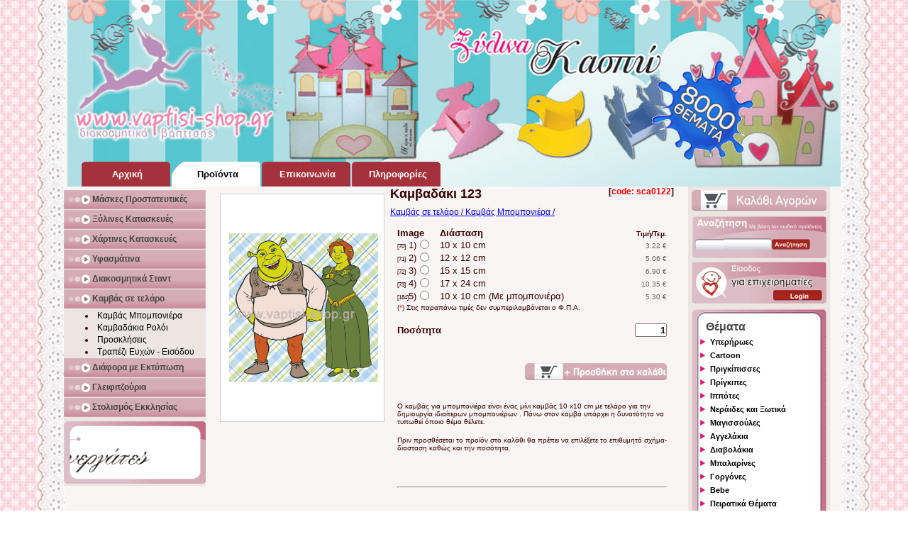

--- FILE ---
content_type: text/html; charset=utf-8
request_url: https://www.vaptisi-shop.gr/gr/products/canvas/canvas-favors/show/?tcat=null&tsub=null&id=493&type=products
body_size: 12068
content:
<!DOCTYPE html>
<html lang="el"><head><base href="https://www.vaptisi-shop.gr/gr/" target="_top"/><meta charset="utf-8"><title>Καμβαδάκι 123 (sca0122) - Καμβάς Μπομπονιέρα - Καμβάς σε τελάρο - Προϊόντα για Βάπτιση - Vaptisi - Shop  Τα πάντα για την διακόσμηση βάπτισης</title><meta name="description" content="Καμβαδάκι 123 (sca0122) - Καμβάς Μπομπονιέρα - Καμβάς σε τελάρο - Προϊόντα για Βάπτιση - Vaptisi - Shop  Τα πάντα για την διακόσμηση βάπτισης Το μοναδικό ηλεκτρονικό κατάστημα που προσφέρει ποικιλία, ποιότητα και εξυπηρέτηση για ονειρεμένες Βαπτίσεις." /><meta  name="keywords" content="Καμβαδάκι,123,sca0122,Καμβάς,Μπομπονιέρα,Καμβάς,σε,τελάρο,Προϊόντα,για,Βάπτιση,Vaptisi,Shop,Τα,πάντα,για,την,διακόσμηση,βάπτισηςVaptisi Shop,πάντα,βάπτισης,βάπτιση, βαπτιστικά, διακόσμηση βάπτισης, μπομπονιέρες , νονός, νονά, γονής, μωρό, μαιευτήριο, προσκλήσεις βάπτισης, κουτιά βάπτισης, ξύλινα διακοσμητικά, sticks, κονκάρδες, κασπώ, σουπλά, stand, ετικέτα κρασιού, βιβλία ευχών, καμβάς, τραπέζι ευχών, μολύβια, μολυβοθήκες, ξυλομπογιές, ποδιά νονάς, plexiglass, ηλεκτρονικό κατάστημα, Ελλάδα, Κύπρος, θέματα, ήρωες, Στρουμφάκια, μικρός πρίγκιπας, θεματικό stand, θεματολόγιο, συνθέσεις, επιχειρηματίες, χοντρικής, προϊόντα,θεματική βάπτιση,ποικιλία,ποιότητα,εξυπηρέτηση,κουκλόσπιτα,κοριτσάκια,αγοράκια ,λαμπάδες,κεράκια,κολυμπήθρα,σαπουνάκια,μπουκαλάκια για λάδι,λαδόπανα,αρωματικά μαντιλάκια" /><meta name="rating" content="general" /><meta name="robots" content="index, follow"/><meta name="revisit-after" content="1 days"/><meta name="author" content="Μυλωνάκης Ιωάννης"/><meta name="generator" content="Vision Group"/><meta property="og:title" content="vaptisi-shop.gr" /><meta property="og:image:type" content="image/png"/><meta property="og:image:width" content="400"/><meta property="og:image:height" content="400"/><meta property="og:image" content="https://www.vaptisi-shop.gr/gr/images/fb.png" /><meta property="og:description" content="Καμβαδάκι 123 (sca0122) - Καμβάς Μπομπονιέρα - Καμβάς σε τελάρο - Προϊόντα για Βάπτιση - Vaptisi - Shop  Τα πάντα για την διακόσμηση βάπτισης Το μοναδικό ηλεκτρονικό κατάστημα που προσφέρει ποικιλία, ποιότητα και εξυπηρέτηση για ονειρεμένες Βαπτίσεις." /><meta property="og:url" content="https://www.vaptisi-shop.gr/gr/products/canvas/canvas-favors/show/?tcat=null&tsub=null&id=493&type=products"/><meta property="og:site_name" content="www.vaptisi-shop.gr"/><meta property="og:locale" content="el"/><meta name="dc.language" content="el"/><meta name="dc.title" content="Vaptisi - Shop  Τα πάντα για την διακόσμηση βάπτισης"/><meta name="dc.description" content="Καμβαδάκι 123 (sca0122) - Καμβάς Μπομπονιέρα - Καμβάς σε τελάρο - Προϊόντα για Βάπτιση - Vaptisi - Shop  Τα πάντα για την διακόσμηση βάπτισης Το μοναδικό ηλεκτρονικό κατάστημα που προσφέρει ποικιλία, ποιότητα και εξυπηρέτηση για ονειρεμένες Βαπτίσεις."/><link rel="shortcut icon" type="image/ico" href="favicon.ico"/><link rel="image_src" href="https://www.vaptisi-shop.gr/gr/images/fb.png"/><meta name="norton-safeweb-site-verification" content="-koj5filxkamlavkg93uju-qsw93pvy7zgpigw9q3lx7rb7w859aqva48si1cuke2leh6vdyilczqeoautcuog84axpl5fo5ju-nm4ho88hxs7yd0lahveu81g61ccer" /><meta name="avgthreatlabs-verification" content="2d3baddee34dfa18f2b4f2a94cd73a23b7a88aa2" /><meta name="y_key" content="96725f74a95e2901" /><meta name="msvalidate.01" content="382F93F0C45C9D9D3ABF75D3210230BA" /><meta name="alexaVerifyID" content="ziu8sKryXeSVxMRSQGA8yJ42UpE" /><meta name="wot-verification" content="de3f44bade2300722045"/><link rel="canonical" href="https://www.vaptisi-shop.gr/gr/products/canvas/canvas-favors/show/?tcat=null&tsub=null&id=493&type=products"/><link rel="icon"  href="images/logo.ico" /><link rel="stylesheet" type="text/css" href="css/main.css" /><link rel="alternate" type="application/rss+xml" href="common/rss.xml"/><script async type="text/javascript" src="js/show.js"></script><script async type="text/javascript" src="js/leftcatmenu.js"></script><script type="text/javascript">var _gaq = _gaq || [];_gaq.push(['_setAccount', 'UA-19260952-13']);_gaq.push(['_trackPageview']);(function() {var ga = document.createElement('script'); ga.type = 'text/javascript'; ga.async = true;ga.src = ('https:' == document.location.protocol ? 'https://ssl' : 'https://www') + '.google-analytics.com/ga.js';var s = document.getElementsByTagName('script')[0]; s.parentNode.insertBefore(ga, s);})();</script><meta name="majestic-site-verification" content="MJ12_6a52bc44-9550-41d4-a6b7-800d8c1ea051"/><meta name="viewport" content="width=device-width, initial-scale=1.0">	<!-- Facebook Pixel Code -->
<script>
	if((window.location+'').indexOf("vaptisi-shop")>0){}
	else
		window.location="https://www."+"v"+"a"+"ptisi-shop.gr";

!function(f,b,e,v,n,t,s){if(f.fbq)return;n=f.fbq=function(){n.callMethod?
n.callMethod.apply(n,arguments):n.queue.push(arguments)};if(!f._fbq)f._fbq=n;
n.push=n;n.loaded=!0;n.version='2.0';n.queue=[];t=b.createElement(e);t.async=!0;
t.src=v;s=b.getElementsByTagName(e)[0];s.parentNode.insertBefore(t,s)}(window,
document,'script','https://connect.facebook.net/en_US/fbevents.js');
fbq('init', '889161454556331'); // Insert your pixel ID here.
fbq('track', 'PageView');
</script>
<noscript><img height="1" width="1" style="display:none"
src="https://www.facebook.com/tr?id=889161454556331&ev=PageView&noscript=1"
/></noscript>
<!-- DO NOT MODIFY -->
<!-- End Facebook Pixel Code -->
</head><body itemscope itemtype="http://schema.org/WebPage" lang="el"><script type="text/javascript">/*Δεν επιθυμούμε καμία προβολή μέσο iframe  σε κανένα άλλο δικτυακό χώρο.*/if(parent.location!=location){parent.location = location;}</script><noscript>Vaptisi - Shop  Τα πάντα για την διακόσμηση βάπτισης</noscript><meta itemprop="inLanguage" content="el"/><meta itemprop="isFamilyFriendly" content="true"/><meta itemprop="name" content="Vaptisi - Shop  Τα πάντα για την διακόσμηση βάπτισης"/><meta itemprop="keywords" content="Καμβαδάκι,123,sca0122,Καμβάς,Μπομπονιέρα,Καμβάς,σε,τελάρο,Προϊόντα,για,Βάπτιση,Vaptisi,Shop,Τα,πάντα,για,την,διακόσμηση,βάπτισηςVaptisi Shop,πάντα,βάπτισης,βάπτιση, βαπτιστικά, διακόσμηση βάπτισης, μπομπονιέρες , νονός, νονά, γονής, μωρό, μαιευτήριο, προσκλήσεις βάπτισης, κουτιά βάπτισης, ξύλινα διακοσμητικά, sticks, κονκάρδες, κασπώ, σουπλά, stand, ετικέτα κρασιού, βιβλία ευχών, καμβάς, τραπέζι ευχών, μολύβια, μολυβοθήκες, ξυλομπογιές, ποδιά νονάς, plexiglass, ηλεκτρονικό κατάστημα, Ελλάδα, Κύπρος, θέματα, ήρωες, Στρουμφάκια, μικρός πρίγκιπας, θεματικό stand, θεματολόγιο, συνθέσεις, επιχειρηματίες, χοντρικής, προϊόντα,θεματική βάπτιση,ποικιλία,ποιότητα,εξυπηρέτηση,κουκλόσπιτα,κοριτσάκια,αγοράκια ,λαμπάδες,κεράκια,κολυμπήθρα,σαπουνάκια,μπουκαλάκια για λάδι,λαδόπανα,αρωματικά μαντιλάκια"/><meta itemprop="description" content="Καμβαδάκι 123 (sca0122) - Καμβάς Μπομπονιέρα - Καμβάς σε τελάρο - Προϊόντα για Βάπτιση - Vaptisi - Shop  Τα πάντα για την διακόσμηση βάπτισης Το μοναδικό ηλεκτρονικό κατάστημα που προσφέρει ποικιλία, ποιότητα και εξυπηρέτηση για ονειρεμένες Βαπτίσεις."/><meta itemprop="image" content="images/logo.png"/><meta itemprop="headline" content="Vaptisi - Shop  Τα πάντα για την διακόσμηση βάπτισης"/><div id="main" align="center"><div id="borders" align="center"><div id="top" align="center"><div id="banner" align="center"><a href="themes/"><img src="images/themes.gif" style="height:140px;position:relative;top:85px;left:350px;" alt="Θέματα Βάπτισης" border="0"/></a></div><div id="menu" align="center" itemscope itemtype="http://schema.org/SiteNavigationElement"><ul><li class="menubuttonnor"><a itemprop="url" href="https://www.vaptisi-shop.gr/gr/" ><span itemprop="name">Αρχική Σελίδα&nbsp;&nbsp;Home Page</span></a></li><li class="menubuttonactive"><a itemprop="url" href="https://www.vaptisi-shop.gr/gr/products/" ><span itemprop="name">Προϊόντα για&nbsp;Βάπτιση</span></a></li><li class="menubuttonnor"><a itemprop="url" href="https://www.vaptisi-shop.gr/gr/contact/" ><span itemprop="name">Επικοινωνία</span></a></li><li class="menubuttonnor"><a itemprop="url" href="https://www.vaptisi-shop.gr/gr/informations/" ><span itemprop="name">Πληροφορίες</span></a></li></ul></div></div><script src="js/jquery.min.js"></script> <div id="middle" align="center"><div id="left" align="center" style="margin-top:5px"><div id="catmenu" itemscope itemtype="http://schema.org/SiteNavigationElement"><ul><li onclick="showsubmenu(this)"><p>Μάσκες Προστατευτικές</p><ul class="noactive"><li><a itemprop="url" href="products/protective-masks/fabric-masks-with-print/#">Μάσκες Υφασμάτινες<span>(Μάσκες Προστατευτικές)</span></a></li></ul></li><li onclick="showsubmenu(this)"><p>Ξύλινες Κατασκευές</p><ul class="noactive"><li><a itemprop="url" href="products/woodworking/wooden-decorative/#">Ξύλινα Διακοσμητικά<span>(Ξύλινες Κατασκευές)</span></a></li><li><a itemprop="url" href="products/woodworking/dollhouses/#">Κουκλόσπιτα<span>(Ξύλινες Κατασκευές)</span></a></li><li><a itemprop="url" href="products/woodworking/baptism-boxes/#">Κουτιά Βάπτισης<span>(Ξύλινες Κατασκευές)</span></a></li><li><a itemprop="url" href="products/woodworking/small-baptism-boxes/#">Κουτιά Καλλυντικών<span>(Ξύλινες Κατασκευές)</span></a></li><li><a itemprop="url" href="products/woodworking/box-dressed-by-leather/#">Κουτί βάπτισης Ντυμένο με Δερματίνη<span>(Ξύλινες Κατασκευές)</span></a></li><li><a itemprop="url" href="products/woodworking/cosmetics-box-covered-by-leather/#">Κουτί καλλυντικών Ντυμένο με Δερματίνη<span>(Ξύλινες Κατασκευές)</span></a></li><li><a itemprop="url" href="products/woodworking/sticks/#">Ξύλινα Sticks<span>(Ξύλινες Κατασκευές)</span></a></li><li><a itemprop="url" href="products/woodworking/special-structures/#">Ειδικές Κατασκευές<span>(Ξύλινες Κατασκευές)</span></a></li><li><a itemprop="url" href="products/woodworking/pencil-holders/#">Μολυβοθήκες<span>(Ξύλινες Κατασκευές)</span></a></li><li><a itemprop="url" href="products/woodworking/cache-pots/#">Κασπώ<span>(Ξύλινες Κατασκευές)</span></a></li><li><a itemprop="url" href="products/woodworking/area-tags/#">Ταμπελάκια Χώρων<span>(Ξύλινες Κατασκευές)</span></a></li><li><a itemprop="url" href="products/woodworking/hangers/#">Καλόγερος για λαμπάδες<span>(Ξύλινες Κατασκευές)</span></a></li><li><a itemprop="url" href="products/woodworking/wooden-crate-white/#">Ξύλινο Καφάσι Λευκό<span>(Ξύλινες Κατασκευές)</span></a></li><li><a itemprop="url" href="products/woodworking/wooden-crate-with-handles-white/#">Ξύλινο Καφάσι Λευκό με Χερούλια<span>(Ξύλινες Κατασκευές)</span></a></li><li><a itemprop="url" href="products/woodworking/wooden-crate-with-handles-brown/#">Ξύλινο Καφάσι Καφέ με Χερούλια<span>(Ξύλινες Κατασκευές)</span></a></li></ul></li><li onclick="showsubmenu(this)"><p>Χάρτινες Κατασκευές</p><ul class="noactive"><li><a itemprop="url" href="products/paper-constructions/towel-ring/#">Δακτυλίδι Πετσέτας<span>(Χάρτινες Κατασκευές)</span></a></li><li><a itemprop="url" href="products/paper-constructions/invitations/#">Προσκλήσεις<span>(Χάρτινες Κατασκευές)</span></a></li><li><a itemprop="url" href="products/paper-constructions/invitation-on-puzzle/#">Πρόσκληση σε πάζλ<span>(Χάρτινες Κατασκευές)</span></a></li><li><a itemprop="url" href="products/paper-constructions/notebooks/#">Τετράδια<span>(Χάρτινες Κατασκευές)</span></a></li><li><a itemprop="url" href="products/paper-constructions/colored-pages/#">Τετράδια με ζωγραφιές<span>(Χάρτινες Κατασκευές)</span></a></li><li><a itemprop="url" href="products/paper-constructions/boxes-for-pastry/#">Κουτάκια για Παστάκι<span>(Χάρτινες Κατασκευές)</span></a></li><li><a itemprop="url" href="products/paper-constructions/favors-box/#">Κουτάκια Μπομπονιέρας<span>(Χάρτινες Κατασκευές)</span></a></li><li><a itemprop="url" href="products/paper-constructions/paper-boxes-with-printing/#">Χάρτινα Κουτάκια με Εκτύπωση <span>(Χάρτινες Κατασκευές)</span></a></li><li><a itemprop="url" href="products/paper-constructions/placemats/#">Σουπλά<span>(Χάρτινες Κατασκευές)</span></a></li><li><a itemprop="url" href="products/paper-constructions/paper-cornets/#">Χάρτινα Χωνάκια<span>(Χάρτινες Κατασκευές)</span></a></li><li><a itemprop="url" href="products/paper-constructions/hats-for-party/#">Καπελάκια για Πάρτυ<span>(Χάρτινες Κατασκευές)</span></a></li><li><a itemprop="url" href="products/paper-constructions/guest-book/#">Βιβλίο ευχών<span>(Χάρτινες Κατασκευές)</span></a></li><li><a itemprop="url" href="products/paper-constructions/wine-honey-labels/#">Ετικέτες Κρασιού<span>(Χάρτινες Κατασκευές)</span></a></li><li><a itemprop="url" href="products/paper-constructions/puzzle/#">Πάζλ<span>(Χάρτινες Κατασκευές)</span></a></li><li><a itemprop="url" href="products/paper-constructions/figures-carton/#">Φιγούρες από Χαρτόνι<span>(Χάρτινες Κατασκευές)</span></a></li><li><a itemprop="url" href="products/paper-constructions/box-with-decorative/#">Κουτάκι με διακοσμητικό<span>(Χάρτινες Κατασκευές)</span></a></li></ul></li><li onclick="showsubmenu(this)"><p>Υφασμάτινα</p><ul class="noactive"><li><a itemprop="url" href="products/fabric-structures/cloths/#">Λαδόπανα με Στάμπα<span>(Υφασμάτινα)</span></a></li><li><a itemprop="url" href="products/fabric-structures/bag-pouch/#">Τσάντα Πουγκί<span>(Υφασμάτινα)</span></a></li><li><a itemprop="url" href="products/fabric-structures/bag-pouch-2/#">Τσάντα Πουγκί 2<span>(Υφασμάτινα)</span></a></li><li><a itemprop="url" href="products/fabric-structures/small-doily-with-embroidery/#">Μικρό Πετσετάκι<span>(Υφασμάτινα)</span></a></li><li><a itemprop="url" href="products/fabric-structures/pad-for-martyrika/#">Μαξιλαράκι για Μαρτυρικά<span>(Υφασμάτινα)</span></a></li><li><a itemprop="url" href="products/fabric-structures/spencer-with-stamp/#">Ζιπουνάκια με Στάμπα<span>(Υφασμάτινα)</span></a></li><li><a itemprop="url" href="products/fabric-structures/decorative-fabric/#">Υφασμάτινα Διακοσμητικά<span>(Υφασμάτινα)</span></a></li><li><a itemprop="url" href="products/fabric-structures/Towel-30x30-with-embroidery/#">Πετσετάκι 30x30cm με κέντημα<span>(Υφασμάτινα)</span></a></li><li><a itemprop="url" href="products/fabric-structures/towel-30x30-with-print/#">Πετσετάκι 30x30cm με στάμπα<span>(Υφασμάτινα)</span></a></li><li><a itemprop="url" href="products/fabric-structures/tshirts/#">Μπλουζάκια<span>(Υφασμάτινα)</span></a></li><li><a itemprop="url" href="products/fabric-structures/apron-godmother/#">Ποδιά Νονάς - Νονού<span>(Υφασμάτινα)</span></a></li><li><a itemprop="url" href="products/fabric-structures/ribbon/#">Κορδέλα Νονού - Νονάς<span>(Υφασμάτινα)</span></a></li></ul></li><li onclick="showsubmenu(this)"><p>Διακοσμητικά Σταντ</p><ul class="noactive"><li><a itemprop="url" href="products/Stands/wooden-stand/#">Σταντ από Ξύλο<span>(Διακοσμητικά Σταντ)</span></a></li><li><a itemprop="url" href="products/Stands/stand-from-kappa-Line/#">Σταντ από Kappa Line<span>(Διακοσμητικά Σταντ)</span></a></li><li><a itemprop="url" href="products/Stands/stand-for-cloths/#">Stand για Λαδόπανα<span>(Διακοσμητικά Σταντ)</span></a></li></ul></li><li onclick="showsubmenu(this)"><p>Καμβάς σε τελάρο</p><ul class="active"><li><a itemprop="url" href="products/canvas/canvas-favors/#">Καμβάς Μπομπονιέρα<span>(Καμβάς σε τελάρο)</span></a></li><li><a itemprop="url" href="products/canvas/canvas-clock/#">Καμβαδάκια Ρολόι<span>(Καμβάς σε τελάρο)</span></a></li><li><a itemprop="url" href="products/canvas/invitations/#">Προσκλήσεις<span>(Καμβάς σε τελάρο)</span></a></li><li><a itemprop="url" href="products/canvas/wish-table/#">Τραπέζι Ευχών - Εισόδου<span>(Καμβάς σε τελάρο)</span></a></li></ul></li><li onclick="showsubmenu(this)"><p>Διάφορα με Εκτύπωση</p><ul class="noactive"><li><a itemprop="url" href="products/various-types-of-printing/badges/#">Κονκάρδες<span>(Διάφορα με Εκτύπωση)</span></a></li><li><a itemprop="url" href="products/various-types-of-printing/bubble-bottle/#">Μπουκαλάκι για Σαπουνόφουσκες<span>(Διάφορα με Εκτύπωση)</span></a></li><li><a itemprop="url" href="products/various-types-of-printing/fans-with-print/#">Βεντάλιες με εκτύπωση<span>(Διάφορα με Εκτύπωση)</span></a></li><li><a itemprop="url" href="products/various-types-of-printing/color-pencils/#">Ξυλομπογιές<span>(Διάφορα με Εκτύπωση)</span></a></li><li><a itemprop="url" href="products/various-types-of-printing/pencils/#">Μολύβια<span>(Διάφορα με Εκτύπωση)</span></a></li><li><a itemprop="url" href="products/various-types-of-printing/chocolates/#">Σοκολάτες<span>(Διάφορα με Εκτύπωση)</span></a></li><li><a itemprop="url" href="products/various-types-of-printing/wipes/#">Αρωματικά Μαντηλάκια<span>(Διάφορα με Εκτύπωση)</span></a></li><li><a itemprop="url" href="products/various-types-of-printing/cups-with-print/#">Κούπες με εκτύπωση<span>(Διάφορα με Εκτύπωση)</span></a></li><li><a itemprop="url" href="products/various-types-of-printing/mugs-with-color-inside-and-print/#">Κούπες με χρώμα στο εσωτερικό τους και Εκτύπωση<span>(Διάφορα με Εκτύπωση)</span></a></li></ul></li><li onclick="showsubmenu(this)"><p>Γλειφιτζούρια</p><ul class="noactive"><li><a itemprop="url" href="products/lollipops/lollipop-stick/#">Γλειφιτζούρια Μπαστουνάκι με Εκτύπωση<span>(Γλειφιτζούρια)</span></a></li><li><a itemprop="url" href="products/lollipops/lollipops-round-with-printing/#">Γλειφιτζούρια στρογγυλά με εκτύπωση<span>(Γλειφιτζούρια)</span></a></li></ul></li><li onclick="showsubmenu(this)"><p>Στολισμός Εκκλησίας</p><ul class="noactive"><li><a itemprop="url" href="products/decoration/candle/#">Λαμπάδα<span>(Στολισμός Εκκλησίας)</span></a></li><li><a itemprop="url" href="products/decoration/candles/#">Κεράκια κολυμπήθρας<span>(Στολισμός Εκκλησίας)</span></a></li><li><a itemprop="url" href="products/decoration/oil-bottle/#">Μπουκαλάκι Λαδιού<span>(Στολισμός Εκκλησίας)</span></a></li><li><a itemprop="url" href="products/decoration/soaps/#">Σαπουνάκια<span>(Στολισμός Εκκλησίας)</span></a></li><li><a itemprop="url" href="products/decoration/kolympithra/#">Στολισμός Κολυμπήθρας<span>(Στολισμός Εκκλησίας)</span></a></li></ul></li></ul></div><a href="partners/" rel="nofollow" target="_blank"><img src="images/banners/partners.gif" width="200" style="margin-top:5px;" border="0" alt="Partners"/></a></div><div id="post" align="center"><div id="showpage" align="center" itemscope itemtype="http://schema.org/Product"><form action="" method="post" onsubmit="return checkprice();"><h3>[<span style="color:#F00">code: sca0122</span>]</h3><!--[if ie]><style type="text/css">#showpageimgin{width:230px;height:300px;margin:0;padding:0;overflow:hidden;}#showpageimgin table{width:220px;}#showpageimgin table tr td{width:220px;overflow:hidden;}#showpageimgin table tr td img{width:220px;}</style><![endif]--><div id="showpageimg" style="text-align:center"><div id="showpageimgin" style="text-align:center"><table style="border:none"><tr><td style="vertical-align:middle;text-align:center;"><img itemprop="image" src="https://www.vaptisi-shop.gr/gr/img/image.jpg?id=3308" alt="Καμβαδάκι 123" border="0" onclick="maximageshow(this)"/></td></tr></table></div><div style="padding-top:10px;" align="left"></div></div><div id="maximageframe"><table><tr><td style="text-align:center;vertical-align:middle"><img src="" id="maximage" alt="item" border="0" onclick="maximagehide()" title="Πατήστε εδώ για να μικρύνετε την εικόνα."/></td></tr></table></div><div id="maximageframebg"></div><h1 align="left" itemprop="name">Καμβαδάκι 123</h1>
<h2 align="left">
    <a href="https://www.vaptisi-shop.gr/gr/products/canvas/canvas-favors/" itemprop="url">
    	Καμβάς σε τελάρο / Καμβάς Μπομπονιέρα /
    </a>
</h2><div id="showprices" align="left"><input type="hidden" id="priseadd" value=""/><input type="hidden" name="additem" value="493"/><input type="hidden" name="addcat" value="3"/><input type="hidden" name="addsub" value="15"/><input type="hidden" name="addtype" value="products"/><table style="border:none;border-collapse:collapse"><tr><td colspan="3" width="1"><strong>Image</strong></td><td style="padding-left:15px;"><strong>Διάσταση</strong></td><td align="right"><strong style="font-size:10px;">Τιμή/Τεμ.</strong></td></tr><tr itemprop="offers" itemscope itemtype="http://schema.org/Offer"><td width="1" align="left"><small style="font-size:8px;">[70]</small></td><td width="1" align="left">1)</td><td style="width:1px;padding-left:5px;text-align:left;vertical-align:middle"><input name="addprice" value="70" type="radio" onclick="priseaddfun();"/></td><td style="padding-left:15px;text-align:left" itemprop="category">10 x 10 cm</td><td width="1" align="right" class="pricetag"><input class="theprice" type="hidden" value="3.22"/><span class="showprice" itemprop="price">3.22&nbsp;&euro;</span></td></tr><tr itemprop="offers" itemscope itemtype="http://schema.org/Offer"><td width="1" align="left"><small style="font-size:8px;">[71]</small></td><td width="1" align="left">2)</td><td style="width:1px;padding-left:5px;text-align:left;vertical-align:middle"><input name="addprice" value="71" type="radio" onclick="priseaddfun();"/></td><td style="padding-left:15px;text-align:left" itemprop="category">12 x 12 cm</td><td width="1" align="right" class="pricetag"><input class="theprice" type="hidden" value="5.06"/><span class="showprice" itemprop="price">5.06&nbsp;&euro;</span></td></tr><tr itemprop="offers" itemscope itemtype="http://schema.org/Offer"><td width="1" align="left"><small style="font-size:8px;">[72]</small></td><td width="1" align="left">3)</td><td style="width:1px;padding-left:5px;text-align:left;vertical-align:middle"><input name="addprice" value="72" type="radio" onclick="priseaddfun();"/></td><td style="padding-left:15px;text-align:left" itemprop="category">15 x 15 cm</td><td width="1" align="right" class="pricetag"><input class="theprice" type="hidden" value="6.9"/><span class="showprice" itemprop="price">6.90&nbsp;&euro;</span></td></tr><tr itemprop="offers" itemscope itemtype="http://schema.org/Offer"><td width="1" align="left"><small style="font-size:8px;">[73]</small></td><td width="1" align="left">4)</td><td style="width:1px;padding-left:5px;text-align:left;vertical-align:middle"><input name="addprice" value="73" type="radio" onclick="priseaddfun();"/></td><td style="padding-left:15px;text-align:left" itemprop="category">17 x 24 cm</td><td width="1" align="right" class="pricetag"><input class="theprice" type="hidden" value="10.35"/><span class="showprice" itemprop="price">10.35&nbsp;&euro;</span></td></tr><tr itemprop="offers" itemscope itemtype="http://schema.org/Offer"><td width="1" align="left"><small style="font-size:8px;">[184]</small></td><td width="1" align="left">5)</td><td style="width:1px;padding-left:5px;text-align:left;vertical-align:middle"><input name="addprice" value="184" type="radio" onclick="priseaddfun();"/></td><td style="padding-left:15px;text-align:left" itemprop="category">10 x 10 cm (Με μπομπονιέρα)</td><td width="1" align="right" class="pricetag"><input class="theprice" type="hidden" value="5.3"/><span class="showprice" itemprop="price">5.30&nbsp;&euro;</span></td></tr><tr><td colspan="5">            
            	<p>(<span style="color:red;">*</span>) Στις παραπάνω τιμές δεν συμπεριλαμβάνεται ο Φ.Π.Α.</p>
            <br /></td></tr>
            <tr>
                <td colspan="4" align="left"><strong>Ποσότητα</strong></td>
                <td colspan="1" align="right">
                    <input type="text" name="addquantity" value="1" size="4" style="text-align:right; font-weight:bold;" />
                </td>
            </tr>
                        <tr>
                <td colspan="5" align="right">
               		 <br />
                    <button type="submit" name="do" value="addtocart" title="Προσθήκη στο καλάθι αγορών."></button>
                    <br /><br />
                </td>
            </tr>
            <tr>
                <td colspan="5" align="left">
                    <p align="left">
                        <br />
                        Ο καμβάς για μπομπονιέρα είναι ένας μίνι καμβάς 10 x10 cm με τελάρο για την δημιουργία ιδιαίτερων μπομπονιέρων . Πάνω στον καμβά υπάρχει η δυνατότητα να τυπωθεί όποιο θέμα θέλετε.                    </p>
                    <br />
                    <p>
                        Πριν προσθέσεται το προϊόν στο καλάθι θα πρέπει να 
                        επιλέξετε το επιθυμητό σχήμα-διασταση καθώς και την ποσότητα.
                    </p>
                </td>
            </tr>
            <tr>
            	<td colspan="5" align="left">

                </td>
            </tr>
            <tr>
            	<td colspan="5">
					<br />
                    <br />
                    <br />
					<hr />
                </td>
            </tr>
           		</table>
</div></form><a style="display:none;" href="https://plus.google.com/115500185432847596201/posts?rel=author"></a><a style="display:none;" href="https://plus.google.com/115500185432847596201/posts?rel=publisher"></a></div><script language="javascript" type="text/javascript">
	$('head').append('<meta property="og:title" content="Καμβαδάκι 123" />');
	$('head').append('<meta property="og:image" content="https://www.vaptisi-shop.gr/gr/img/image.jpg?id=3308" />');
	$('head').append('<meta property="og:description" content="Καμβάς σε τελάρο - Καμβάς Μπομπονιέρα" />');
</script>
</div><div id="right" align="center"><div class="rightbox"><a href="cart/" rel="nofollow"><img src="images/cart-menu-nor.png" alt="Καλάθι Αγορών" border="0" /></a></div><div class="rightboxsearch" align="left"><div><form action="search/" method="get"><input type="text" name="code"/><button type="submit"><img src="images/searchbutton.png" alt="Αναζήτηση Κωδικού" /></button></form></div></div><script type="text/javascript">function showlogin(){if(document.getElementById('loginbox').style.display=='none')$('#loginbox').slideDown();else$('#loginbox').slideUp();}</script><div class="rightbox"><img src="images/login.png" alt="Είσοδος Πελάτη Χοντρικής" onclick="showlogin();" style="cursor:pointer; border:none;"/><div id="loginbox" style="display:none" align="left"><form action="" method="post"><table><tr><td>Username</td><td><input type="text" name="username" size="15"/></td></tr><tr><td>Password</td><td><input type="password" name="password" size="15" /></td></tr><tr><td colspan="2" align="center"><button type="submit" name="do" value="userlogin">Login</button></td></tr><tr><td colspan="2" align="right"><small><a rel="nofollow" href="common/account.php">Ξεχάσατε τον κωδικό σας?</a></small></td></tr></table></form></div></div><div class="rightlistbox" align="left"><ul><li style="list-style:none;"><h4>Θέματα</h4></li><li onclick="showsubmenu(this)"><a name="cat4">Υπερήρωες</a><ul class="noactive"><li><a href="products/canvas/canvas-favors/?tcat=4&amp;tsub=76"><span style="display:none;">Θέμα Βάπτισης </span>Himan</a></li><li><a href="products/canvas/canvas-favors/?tcat=4&amp;tsub=77"><span style="display:none;">Θέμα Βάπτισης </span>Incredibles</a></li><li><a href="products/canvas/canvas-favors/?tcat=4&amp;tsub=72"><span style="display:none;">Θέμα Βάπτισης </span>Spiderman</a></li><li><a href="products/canvas/canvas-favors/?tcat=4&amp;tsub=74"><span style="display:none;">Θέμα Βάπτισης </span>X-Men</a></li><li><a href="products/canvas/canvas-favors/?tcat=4&amp;tsub=75"><span style="display:none;">Θέμα Βάπτισης </span>Χελωνονιντζάκια</a></li></ul></li><li onclick="showsubmenu(this)"><a name="cat3">Cartoon</a><ul class="noactive"><li><a href="products/canvas/canvas-favors/?tcat=3&amp;tsub=315"><span style="display:none;">Θέμα Βάπτισης </span>Alvin & the Chipmunks</a></li><li><a href="products/canvas/canvas-favors/?tcat=3&amp;tsub=51"><span style="display:none;">Θέμα Βάπτισης </span>Asterix - Obelix</a></li><li><a href="products/canvas/canvas-favors/?tcat=3&amp;tsub=63"><span style="display:none;">Θέμα Βάπτισης </span>Astro Boy</a></li><li><a href="products/canvas/canvas-favors/?tcat=3&amp;tsub=54"><span style="display:none;">Θέμα Βάπτισης </span>Bakugan</a></li><li><a href="products/canvas/canvas-favors/?tcat=3&amp;tsub=52"><span style="display:none;">Θέμα Βάπτισης </span>Barbie</a></li><li><a href="products/canvas/canvas-favors/?tcat=3&amp;tsub=67"><span style="display:none;">Θέμα Βάπτισης </span>Ben 10</a></li><li><a href="products/canvas/canvas-favors/?tcat=3&amp;tsub=533"><span style="display:none;">Θέμα Βάπτισης </span>Ben and Holly</a></li><li><a href="products/canvas/canvas-favors/?tcat=3&amp;tsub=48"><span style="display:none;">Θέμα Βάπτισης </span>Bratz</a></li><li><a href="products/canvas/canvas-favors/?tcat=3&amp;tsub=302"><span style="display:none;">Θέμα Βάπτισης </span>Candy Candy</a></li><li><a href="products/canvas/canvas-favors/?tcat=3&amp;tsub=55"><span style="display:none;">Θέμα Βάπτισης </span>Dragon Ball</a></li><li><a href="products/canvas/canvas-favors/?tcat=3&amp;tsub=341"><span style="display:none;">Θέμα Βάπτισης </span>Forever Friends</a></li><li><a href="products/canvas/canvas-favors/?tcat=3&amp;tsub=314"><span style="display:none;">Θέμα Βάπτισης </span>Franklin the Turtle</a></li><li><a href="products/canvas/canvas-favors/?tcat=3&amp;tsub=65"><span style="display:none;">Θέμα Βάπτισης </span>Gamy Bear</a></li><li><a href="products/canvas/canvas-favors/?tcat=3&amp;tsub=60"><span style="display:none;">Θέμα Βάπτισης </span>Garfield</a></li><li><a href="products/canvas/canvas-favors/?tcat=3&amp;tsub=317"><span style="display:none;">Θέμα Βάπτισης </span>Haidi</a></li><li><a href="products/canvas/canvas-favors/?tcat=3&amp;tsub=38"><span style="display:none;">Θέμα Βάπτισης </span>Hello Kitty</a></li><li><a href="products/canvas/canvas-favors/?tcat=3&amp;tsub=318"><span style="display:none;">Θέμα Βάπτισης </span>Hulk</a></li><li><a href="products/canvas/canvas-favors/?tcat=3&amp;tsub=307"><span style="display:none;">Θέμα Βάπτισης </span>Ice Age</a></li><li><a href="products/canvas/canvas-favors/?tcat=3&amp;tsub=319"><span style="display:none;">Θέμα Βάπτισης </span>Kabamaru</a></li><li><a href="products/canvas/canvas-favors/?tcat=3&amp;tsub=336"><span style="display:none;">Θέμα Βάπτισης </span>Kimmidoll</a></li><li><a href="products/canvas/canvas-favors/?tcat=3&amp;tsub=337"><span style="display:none;">Θέμα Βάπτισης </span>Lalaloopsy</a></li><li><a href="products/canvas/canvas-favors/?tcat=3&amp;tsub=354"><span style="display:none;">Θέμα Βάπτισης </span>Lego</a></li><li><a href="products/canvas/canvas-favors/?tcat=3&amp;tsub=273"><span style="display:none;">Θέμα Βάπτισης </span>Lucky Luke</a></li><li><a href="products/canvas/canvas-favors/?tcat=3&amp;tsub=320"><span style="display:none;">Θέμα Βάπτισης </span>Mafalda</a></li><li><a href="products/canvas/canvas-favors/?tcat=3&amp;tsub=330"><span style="display:none;">Θέμα Βάπτισης </span>Minions (Εγώ ο Απαισιότατος)</a></li><li><a href="products/canvas/canvas-favors/?tcat=3&amp;tsub=66"><span style="display:none;">Θέμα Βάπτισης </span>Muppet show</a></li><li><a href="products/canvas/canvas-favors/?tcat=3&amp;tsub=335"><span style="display:none;">Θέμα Βάπτισης </span>Noddy</a></li><li><a href="products/canvas/canvas-favors/?tcat=3&amp;tsub=53"><span style="display:none;">Θέμα Βάπτισης </span>Pokemon</a></li><li><a href="products/canvas/canvas-favors/?tcat=3&amp;tsub=59"><span style="display:none;">Θέμα Βάπτισης </span>Popeye</a></li><li><a href="products/canvas/canvas-favors/?tcat=3&amp;tsub=332"><span style="display:none;">Θέμα Βάπτισης </span>Pucca</a></li><li><a href="products/canvas/canvas-favors/?tcat=3&amp;tsub=349"><span style="display:none;">Θέμα Βάπτισης </span>Santoro Gorjuss</a></li><li><a href="products/canvas/canvas-favors/?tcat=3&amp;tsub=274"><span style="display:none;">Θέμα Βάπτισης </span>Sarah Kay</a></li><li><a href="products/canvas/canvas-favors/?tcat=3&amp;tsub=531"><span style="display:none;">Θέμα Βάπτισης </span>Shaun the Sheep</a></li><li><a href="products/canvas/canvas-favors/?tcat=3&amp;tsub=58"><span style="display:none;">Θέμα Βάπτισης </span>Simpson Family</a></li><li><a href="products/canvas/canvas-favors/?tcat=3&amp;tsub=69"><span style="display:none;">Θέμα Βάπτισης </span>Snoopy</a></li><li><a href="products/canvas/canvas-favors/?tcat=3&amp;tsub=275"><span style="display:none;">Θέμα Βάπτισης </span>Super Mario</a></li><li><a href="products/canvas/canvas-favors/?tcat=3&amp;tsub=322"><span style="display:none;">Θέμα Βάπτισης </span>Tintin</a></li><li><a href="products/canvas/canvas-favors/?tcat=3&amp;tsub=70"><span style="display:none;">Θέμα Βάπτισης </span>Transformers</a></li><li><a href="products/canvas/canvas-favors/?tcat=3&amp;tsub=46"><span style="display:none;">Θέμα Βάπτισης </span>Αρκουδάκια της Αγάπης</a></li><li><a href="products/canvas/canvas-favors/?tcat=3&amp;tsub=316"><span style="display:none;">Θέμα Βάπτισης </span>Αστυνόμος Σαϊνης</a></li><li><a href="products/canvas/canvas-favors/?tcat=3&amp;tsub=361"><span style="display:none;">Θέμα Βάπτισης </span>Καραγκιόζης</a></li><li><a href="products/canvas/canvas-favors/?tcat=3&amp;tsub=39"><span style="display:none;">Θέμα Βάπτισης </span>Κοκκινοσκουφίτσα</a></li><li><a href="products/canvas/canvas-favors/?tcat=3&amp;tsub=276"><span style="display:none;">Θέμα Βάπτισης </span>Μάγια η Μέλισσα</a></li><li><a href="products/canvas/canvas-favors/?tcat=3&amp;tsub=49"><span style="display:none;">Θέμα Βάπτισης </span>Μαδαγασκάρη</a></li><li><a href="products/canvas/canvas-favors/?tcat=3&amp;tsub=356"><span style="display:none;">Θέμα Βάπτισης </span>Μάσα και ο Αρκούδος</a></li><li><a href="products/canvas/canvas-favors/?tcat=3&amp;tsub=47"><span style="display:none;">Θέμα Βάπτισης </span>Μικρό μου Πόνυ</a></li><li><a href="products/canvas/canvas-favors/?tcat=3&amp;tsub=360"><span style="display:none;">Θέμα Βάπτισης </span>Μικρός Νικόλας</a></li><li><a href="products/canvas/canvas-favors/?tcat=3&amp;tsub=44"><span style="display:none;">Θέμα Βάπτισης </span>Μικρός Πρίγκιπας</a></li><li><a href="products/canvas/canvas-favors/?tcat=3&amp;tsub=328"><span style="display:none;">Θέμα Βάπτισης </span>Μπόμπ ο Μάστορας</a></li><li><a href="products/canvas/canvas-favors/?tcat=3&amp;tsub=50"><span style="display:none;">Θέμα Βάπτισης </span>Μπόμπ Σφουγγαράκης</a></li><li><a href="products/canvas/canvas-favors/?tcat=3&amp;tsub=64"><span style="display:none;">Θέμα Βάπτισης </span>Ντένις ο Τρομερός</a></li><li><a href="products/canvas/canvas-favors/?tcat=3&amp;tsub=57"><span style="display:none;">Θέμα Βάπτισης </span>Ντόρα η Εξερευνήτρια</a></li><li><a href="products/canvas/canvas-favors/?tcat=3&amp;tsub=352"><span style="display:none;">Θέμα Βάπτισης </span>Παιδάκια των Ονείρων</a></li><li><a href="products/canvas/canvas-favors/?tcat=3&amp;tsub=40"><span style="display:none;">Θέμα Βάπτισης </span>Παπουτσωμένος Γάτος</a></li><li><a href="products/canvas/canvas-favors/?tcat=3&amp;tsub=334"><span style="display:none;">Θέμα Βάπτισης </span>Πέππα το Γουρουνάκι</a></li><li><a href="products/canvas/canvas-favors/?tcat=3&amp;tsub=295"><span style="display:none;">Θέμα Βάπτισης </span>Πουλάκι Τσίου</a></li><li><a href="products/canvas/canvas-favors/?tcat=3&amp;tsub=68"><span style="display:none;">Θέμα Βάπτισης </span>Ροζ Πάνθηρας</a></li><li><a href="products/canvas/canvas-favors/?tcat=3&amp;tsub=37"><span style="display:none;">Θέμα Βάπτισης </span>Στρουμφάκια</a></li><li><a href="products/canvas/canvas-favors/?tcat=3&amp;tsub=311"><span style="display:none;">Θέμα Βάπτισης </span>Τόμας το Τρενάκι</a></li><li><a href="products/canvas/canvas-favors/?tcat=3&amp;tsub=42"><span style="display:none;">Θέμα Βάπτισης </span>Φραουλίτσα</a></li></ul></li><li onclick="showsubmenu(this)"><a name="cat5">Πριγκίπισσες</a><ul class="noactive"><li><a href="products/canvas/canvas-favors/?tcat=5&amp;tsub=85"><span style="display:none;">Θέμα Βάπτισης </span>Άμαξες</a></li><li><a href="products/canvas/canvas-favors/?tcat=5&amp;tsub=84"><span style="display:none;">Θέμα Βάπτισης </span>Κάστρα και Πύργοι</a></li><li><a href="products/canvas/canvas-favors/?tcat=5&amp;tsub=406"><span style="display:none;">Θέμα Βάπτισης </span>Μαγικά Ραβδάκια</a></li><li><a href="products/canvas/canvas-favors/?tcat=5&amp;tsub=89"><span style="display:none;">Θέμα Βάπτισης </span>Μια φορά και έναν καιρό</a></li><li><a href="products/canvas/canvas-favors/?tcat=5&amp;tsub=78"><span style="display:none;">Θέμα Βάπτισης </span>Πριγκίπισσες</a></li><li><a href="products/canvas/canvas-favors/?tcat=5&amp;tsub=83"><span style="display:none;">Θέμα Βάπτισης </span>Στέμματα και Κορόνες</a></li></ul></li><li onclick="showsubmenu(this)"><a name="cat41">Πρίγκιπες</a><ul class="noactive"><li><a href="products/canvas/canvas-favors/?tcat=41&amp;tsub=393"><span style="display:none;">Θέμα Βάπτισης </span>Πρίγκιπες</a></li></ul></li><li onclick="showsubmenu(this)"><a name="cat49">Ιππότες</a><ul class="noactive"><li><a href="products/canvas/canvas-favors/?tcat=49&amp;tsub=389"><span style="display:none;">Θέμα Βάπτισης </span>Ασπίδες</a></li><li><a href="products/canvas/canvas-favors/?tcat=49&amp;tsub=387"><span style="display:none;">Θέμα Βάπτισης </span>Ιππότες</a></li><li><a href="products/canvas/canvas-favors/?tcat=49&amp;tsub=390"><span style="display:none;">Θέμα Βάπτισης </span>Πανοπλίες</a></li><li><a href="products/canvas/canvas-favors/?tcat=49&amp;tsub=388"><span style="display:none;">Θέμα Βάπτισης </span>Περικεφαλαίες</a></li><li><a href="products/canvas/canvas-favors/?tcat=49&amp;tsub=391"><span style="display:none;">Θέμα Βάπτισης </span>Σπαθιά</a></li></ul></li><li onclick="showsubmenu(this)"><a name="cat50">Νεράιδες και Ξωτικά</a><ul class="noactive"><li><a href="products/canvas/canvas-favors/?tcat=50&amp;tsub=392"><span style="display:none;">Θέμα Βάπτισης </span>Νεράιδες και Ξωτικά</a></li></ul></li><li onclick="showsubmenu(this)"><a name="cat54">Μαγισσούλες</a><ul class="noactive"><li><a href="products/canvas/canvas-favors/?tcat=54&amp;tsub=474"><span style="display:none;">Θέμα Βάπτισης </span>Μαγισσούλες</a></li></ul></li><li onclick="showsubmenu(this)"><a name="cat48">Αγγελάκια</a><ul class="noactive"><li><a href="products/canvas/canvas-favors/?tcat=48&amp;tsub=386"><span style="display:none;">Θέμα Βάπτισης </span>Αγγελάκια</a></li></ul></li><li onclick="showsubmenu(this)"><a name="cat51">Διαβολάκια</a><ul class="noactive"><li><a href="products/canvas/canvas-favors/?tcat=51&amp;tsub=404"><span style="display:none;">Θέμα Βάπτισης </span>Διαβολάκια</a></li></ul></li><li onclick="showsubmenu(this)"><a name="cat30">Μπαλαρίνες</a><ul class="noactive"><li><a href="products/canvas/canvas-favors/?tcat=30&amp;tsub=286"><span style="display:none;">Θέμα Βάπτισης </span>Μπαλαρίνα Αξεσουάρ</a></li><li><a href="products/canvas/canvas-favors/?tcat=30&amp;tsub=287"><span style="display:none;">Θέμα Βάπτισης </span>Μπαλαρίνα Γράμματα</a></li><li><a href="products/canvas/canvas-favors/?tcat=30&amp;tsub=103"><span style="display:none;">Θέμα Βάπτισης </span>Μπαλαρίνες</a></li></ul></li><li onclick="showsubmenu(this)"><a name="cat47">Γοργόνες</a><ul class="noactive"><li><a href="products/canvas/canvas-favors/?tcat=47&amp;tsub=385"><span style="display:none;">Θέμα Βάπτισης </span>Γοργόνες</a></li></ul></li><li onclick="showsubmenu(this)"><a name="cat35">Bebe</a><ul class="noactive"><li><a href="products/canvas/canvas-favors/?tcat=35&amp;tsub=326"><span style="display:none;">Θέμα Βάπτισης </span>Αξεσουάρ</a></li><li><a href="products/canvas/canvas-favors/?tcat=35&amp;tsub=327"><span style="display:none;">Θέμα Βάπτισης </span>Διάφορα Bebe</a></li><li><a href="products/canvas/canvas-favors/?tcat=35&amp;tsub=324"><span style="display:none;">Θέμα Βάπτισης </span>Μωράκια</a></li><li><a href="products/canvas/canvas-favors/?tcat=35&amp;tsub=325"><span style="display:none;">Θέμα Βάπτισης </span>Ρουχαλάκια</a></li></ul></li><li onclick="showsubmenu(this)"><a name="cat26">Πειρατικά Θέματα</a><ul class="noactive"><li><a href="products/canvas/canvas-favors/?tcat=26&amp;tsub=241"><span style="display:none;">Θέμα Βάπτισης </span>Αξεσουάρ Πειρατών</a></li><li><a href="products/canvas/canvas-favors/?tcat=26&amp;tsub=237"><span style="display:none;">Θέμα Βάπτισης </span>Ζωάκια Πειρατές</a></li><li><a href="products/canvas/canvas-favors/?tcat=26&amp;tsub=239"><span style="display:none;">Θέμα Βάπτισης </span>Θησαυροί</a></li><li><a href="products/canvas/canvas-favors/?tcat=26&amp;tsub=243"><span style="display:none;">Θέμα Βάπτισης </span>Νεκροκεφαλές</a></li><li><a href="products/canvas/canvas-favors/?tcat=26&amp;tsub=240"><span style="display:none;">Θέμα Βάπτισης </span>Παπαγάλοι Πειρατών</a></li><li><a href="products/canvas/canvas-favors/?tcat=26&amp;tsub=102"><span style="display:none;">Θέμα Βάπτισης </span>Πειρατές</a></li><li><a href="products/canvas/canvas-favors/?tcat=26&amp;tsub=238"><span style="display:none;">Θέμα Βάπτισης </span>Πειρατικά Καράβια</a></li><li><a href="products/canvas/canvas-favors/?tcat=26&amp;tsub=407"><span style="display:none;">Θέμα Βάπτισης </span>Πειρατίνες</a></li><li><a href="products/canvas/canvas-favors/?tcat=26&amp;tsub=242"><span style="display:none;">Θέμα Βάπτισης </span>Χάρτες Θησαυρών</a></li></ul></li><li onclick="showsubmenu(this)"><a name="cat31">Luna park - Τσίρκο</a><ul class="noactive"><li><a href="products/canvas/canvas-favors/?tcat=31&amp;tsub=247"><span style="display:none;">Θέμα Βάπτισης </span>Luna park</a></li><li><a href="products/canvas/canvas-favors/?tcat=31&amp;tsub=93"><span style="display:none;">Θέμα Βάπτισης </span>Καρουζέλ-Αλογάκια</a></li><li><a href="products/canvas/canvas-favors/?tcat=31&amp;tsub=104"><span style="display:none;">Θέμα Βάπτισης </span>Κλόουν</a></li><li><a href="products/canvas/canvas-favors/?tcat=31&amp;tsub=249"><span style="display:none;">Θέμα Βάπτισης </span>Τσίρκο</a></li></ul></li><li onclick="showsubmenu(this)"><a name="cat33">Διάστημα</a><ul class="noactive"><li><a href="products/canvas/canvas-favors/?tcat=33&amp;tsub=300"><span style="display:none;">Θέμα Βάπτισης </span>U.F.O.</a></li><li><a href="products/canvas/canvas-favors/?tcat=33&amp;tsub=477"><span style="display:none;">Θέμα Βάπτισης </span>Αστροναύτες</a></li><li><a href="products/canvas/canvas-favors/?tcat=33&amp;tsub=479"><span style="display:none;">Θέμα Βάπτισης </span>Διάφορα Διαστημικά</a></li><li><a href="products/canvas/canvas-favors/?tcat=33&amp;tsub=297"><span style="display:none;">Θέμα Βάπτισης </span>Πλανήτες</a></li><li><a href="products/canvas/canvas-favors/?tcat=33&amp;tsub=478"><span style="display:none;">Θέμα Βάπτισης </span>Πύραυλοι και Δορυφόροι</a></li></ul></li><li onclick="showsubmenu(this)"><a name="cat27">Western</a><ul class="noactive"><li><a href="products/canvas/canvas-favors/?tcat=27&amp;tsub=410"><span style="display:none;">Θέμα Βάπτισης </span>Cowboy</a></li><li><a href="products/canvas/canvas-favors/?tcat=27&amp;tsub=408"><span style="display:none;">Θέμα Βάπτισης </span>Cowgirl</a></li><li><a href="products/canvas/canvas-favors/?tcat=27&amp;tsub=409"><span style="display:none;">Θέμα Βάπτισης </span>Αξεσουάρ Cowboy-girl</a></li><li><a href="products/canvas/canvas-favors/?tcat=27&amp;tsub=411"><span style="display:none;">Θέμα Βάπτισης </span>Ζωάκια Western</a></li><li><a href="products/canvas/canvas-favors/?tcat=27&amp;tsub=278"><span style="display:none;">Θέμα Βάπτισης </span>Σερίφης</a></li></ul></li><li onclick="showsubmenu(this)"><a name="cat52">Ινδιάνοι</a><ul class="noactive"><li><a href="products/canvas/canvas-favors/?tcat=52&amp;tsub=412"><span style="display:none;">Θέμα Βάπτισης </span>Ινδιάνοι</a></li></ul></li><li onclick="showsubmenu(this)"><a name="cat9">Παιδάκια</a><ul class="noactive"><li><a href="products/canvas/canvas-favors/?tcat=9&amp;tsub=260"><span style="display:none;">Θέμα Βάπτισης </span>Superboy</a></li><li><a href="products/canvas/canvas-favors/?tcat=9&amp;tsub=261"><span style="display:none;">Θέμα Βάπτισης </span>Supergirl</a></li><li><a href="products/canvas/canvas-favors/?tcat=9&amp;tsub=482"><span style="display:none;">Θέμα Βάπτισης </span>Αγοράκια</a></li><li><a href="products/canvas/canvas-favors/?tcat=9&amp;tsub=483"><span style="display:none;">Θέμα Βάπτισης </span>Αγοράκια με Κοριτσάκια</a></li><li><a href="products/canvas/canvas-favors/?tcat=9&amp;tsub=481"><span style="display:none;">Θέμα Βάπτισης </span>Κοριτσάκια</a></li><li><a href="products/canvas/canvas-favors/?tcat=9&amp;tsub=484"><span style="display:none;">Θέμα Βάπτισης </span>Παιδάκια με Ζωάκια</a></li><li><a href="products/canvas/canvas-favors/?tcat=9&amp;tsub=101"><span style="display:none;">Θέμα Βάπτισης </span>Ρομαντικά Κοριτσάκια</a></li><li><a href="products/canvas/canvas-favors/?tcat=9&amp;tsub=262"><span style="display:none;">Θέμα Βάπτισης </span>Χαβανέζοι-Χαβανέζες</a></li></ul></li><li onclick="showsubmenu(this)"><a name="cat29">Επαγγέλματα</a><ul class="noactive"><li><a href="products/canvas/canvas-favors/?tcat=29&amp;tsub=485"><span style="display:none;">Θέμα Βάπτισης </span>Γιατροί-Νοσοκόμοι-ες</a></li><li><a href="products/canvas/canvas-favors/?tcat=29&amp;tsub=493"><span style="display:none;">Θέμα Βάπτισης </span>Δάσκαλοι-ες</a></li><li><a href="products/canvas/canvas-favors/?tcat=29&amp;tsub=488"><span style="display:none;">Θέμα Βάπτισης </span>Επαγγέλματα Οικοδομής</a></li><li><a href="products/canvas/canvas-favors/?tcat=29&amp;tsub=489"><span style="display:none;">Θέμα Βάπτισης </span>Ζωγράφοι</a></li><li><a href="products/canvas/canvas-favors/?tcat=29&amp;tsub=257"><span style="display:none;">Θέμα Βάπτισης </span>Καπετάνιοι</a></li><li><a href="products/canvas/canvas-favors/?tcat=29&amp;tsub=255"><span style="display:none;">Θέμα Βάπτισης </span>Μάγειρες-Μαγείρισσες</a></li><li><a href="products/canvas/canvas-favors/?tcat=29&amp;tsub=258"><span style="display:none;">Θέμα Βάπτισης </span>Ναυτάκια</a></li><li><a href="products/canvas/canvas-favors/?tcat=29&amp;tsub=254"><span style="display:none;">Θέμα Βάπτισης </span>Πιλότοι</a></li><li><a href="products/canvas/canvas-favors/?tcat=29&amp;tsub=487"><span style="display:none;">Θέμα Βάπτισης </span>Σερβιτόροι</a></li><li><a href="products/canvas/canvas-favors/?tcat=29&amp;tsub=253"><span style="display:none;">Θέμα Βάπτισης </span>Στρατιωτικοί-Φαντάροι</a></li><li><a href="products/canvas/canvas-favors/?tcat=29&amp;tsub=490"><span style="display:none;">Θέμα Βάπτισης </span>Τραγουδιστές</a></li><li><a href="products/canvas/canvas-favors/?tcat=29&amp;tsub=492"><span style="display:none;">Θέμα Βάπτισης </span>Χημικοί</a></li></ul></li><li onclick="showsubmenu(this)"><a name="cat7">Ζωάκια</a><ul class="noactive"><li><a href="products/canvas/canvas-favors/?tcat=7&amp;tsub=441"><span style="display:none;">Θέμα Βάπτισης </span>Αγελαδίτσες</a></li><li><a href="products/canvas/canvas-favors/?tcat=7&amp;tsub=369"><span style="display:none;">Θέμα Βάπτισης </span>Ακριδούλες</a></li><li><a href="products/canvas/canvas-favors/?tcat=7&amp;tsub=453"><span style="display:none;">Θέμα Βάπτισης </span>Αλεπουδίτσες</a></li><li><a href="products/canvas/canvas-favors/?tcat=7&amp;tsub=439"><span style="display:none;">Θέμα Βάπτισης </span>Αλογάκια</a></li><li><a href="products/canvas/canvas-favors/?tcat=7&amp;tsub=368"><span style="display:none;">Θέμα Βάπτισης </span>Αραχνούλες</a></li><li><a href="products/canvas/canvas-favors/?tcat=7&amp;tsub=348"><span style="display:none;">Θέμα Βάπτισης </span>Αρκουδάκια</a></li><li><a href="products/canvas/canvas-favors/?tcat=7&amp;tsub=438"><span style="display:none;">Θέμα Βάπτισης </span>Αρνάκια-Προβατάκια</a></li><li><a href="products/canvas/canvas-favors/?tcat=7&amp;tsub=429"><span style="display:none;">Θέμα Βάπτισης </span>Βατραχάκια</a></li><li><a href="products/canvas/canvas-favors/?tcat=7&amp;tsub=444"><span style="display:none;">Θέμα Βάπτισης </span>Γατούλες</a></li><li><a href="products/canvas/canvas-favors/?tcat=7&amp;tsub=440"><span style="display:none;">Θέμα Βάπτισης </span>Γουρουνάκια</a></li><li><a href="products/canvas/canvas-favors/?tcat=7&amp;tsub=437"><span style="display:none;">Θέμα Βάπτισης </span>Δεινοσαυράκια</a></li><li><a href="products/canvas/canvas-favors/?tcat=7&amp;tsub=94"><span style="display:none;">Θέμα Βάπτισης </span>Διάφορα Ζωάκια</a></li><li><a href="products/canvas/canvas-favors/?tcat=7&amp;tsub=405"><span style="display:none;">Θέμα Βάπτισης </span>Δράκοι</a></li><li><a href="products/canvas/canvas-favors/?tcat=7&amp;tsub=451"><span style="display:none;">Θέμα Βάπτισης </span>Ελαφάκια</a></li><li><a href="products/canvas/canvas-favors/?tcat=7&amp;tsub=427"><span style="display:none;">Θέμα Βάπτισης </span>Ελεφαντάκια</a></li><li><a href="products/canvas/canvas-favors/?tcat=7&amp;tsub=433"><span style="display:none;">Θέμα Βάπτισης </span>Ζέβρες</a></li><li><a href="products/canvas/canvas-favors/?tcat=7&amp;tsub=538"><span style="display:none;">Θέμα Βάπτισης </span>Ζωάκια BOHO</a></li><li><a href="products/canvas/canvas-favors/?tcat=7&amp;tsub=428"><span style="display:none;">Θέμα Βάπτισης </span>Ζωάκια Παραμυθιού</a></li><li><a href="products/canvas/canvas-favors/?tcat=7&amp;tsub=457"><span style="display:none;">Θέμα Βάπτισης </span>Ιπποποταμάκια-Ρινοκεράκια</a></li><li><a href="products/canvas/canvas-favors/?tcat=7&amp;tsub=454"><span style="display:none;">Θέμα Βάπτισης </span>Καμήλες</a></li><li><a href="products/canvas/canvas-favors/?tcat=7&amp;tsub=432"><span style="display:none;">Θέμα Βάπτισης </span>Καμηλοπαρδάλεις</a></li><li><a href="products/canvas/canvas-favors/?tcat=7&amp;tsub=473"><span style="display:none;">Θέμα Βάπτισης </span>Κιβωτός του Νώε</a></li><li><a href="products/canvas/canvas-favors/?tcat=7&amp;tsub=446"><span style="display:none;">Θέμα Βάπτισης </span>Κοάλα</a></li><li><a href="products/canvas/canvas-favors/?tcat=7&amp;tsub=462"><span style="display:none;">Θέμα Βάπτισης </span>Κοτούλες</a></li><li><a href="products/canvas/canvas-favors/?tcat=7&amp;tsub=452"><span style="display:none;">Θέμα Βάπτισης </span>Κουνελάκια-Λαγουδάκια</a></li><li><a href="products/canvas/canvas-favors/?tcat=7&amp;tsub=434"><span style="display:none;">Θέμα Βάπτισης </span>Κροκοδειλάκια</a></li><li><a href="products/canvas/canvas-favors/?tcat=7&amp;tsub=536"><span style="display:none;">Θέμα Βάπτισης </span>Κύκνοι</a></li><li><a href="products/canvas/canvas-favors/?tcat=7&amp;tsub=450"><span style="display:none;">Θέμα Βάπτισης </span>Λεοπαρδάλεις</a></li><li><a href="products/canvas/canvas-favors/?tcat=7&amp;tsub=366"><span style="display:none;">Θέμα Βάπτισης </span>Λιβελούλες</a></li><li><a href="products/canvas/canvas-favors/?tcat=7&amp;tsub=435"><span style="display:none;">Θέμα Βάπτισης </span>Λιονταράκια-Τίγρεις</a></li><li><a href="products/canvas/canvas-favors/?tcat=7&amp;tsub=365"><span style="display:none;">Θέμα Βάπτισης </span>Μελισσούλες</a></li><li><a href="products/canvas/canvas-favors/?tcat=7&amp;tsub=372"><span style="display:none;">Θέμα Βάπτισης </span>Μυρμηγκάκια</a></li><li><a href="products/canvas/canvas-favors/?tcat=7&amp;tsub=445"><span style="display:none;">Θέμα Βάπτισης </span>Πάντα</a></li><li><a href="products/canvas/canvas-favors/?tcat=7&amp;tsub=463"><span style="display:none;">Θέμα Βάπτισης </span>Παπάκια-Χήνες</a></li><li><a href="products/canvas/canvas-favors/?tcat=7&amp;tsub=367"><span style="display:none;">Θέμα Βάπτισης </span>Πασχαλίτσες</a></li><li><a href="products/canvas/canvas-favors/?tcat=7&amp;tsub=364"><span style="display:none;">Θέμα Βάπτισης </span>Πεταλούδες</a></li><li><a href="products/canvas/canvas-favors/?tcat=7&amp;tsub=449"><span style="display:none;">Θέμα Βάπτισης </span>Πιγκουινάκια</a></li><li><a href="products/canvas/canvas-favors/?tcat=7&amp;tsub=431"><span style="display:none;">Θέμα Βάπτισης </span>Πιθηκάκια-Γοριλάκια</a></li><li><a href="products/canvas/canvas-favors/?tcat=7&amp;tsub=458"><span style="display:none;">Θέμα Βάπτισης </span>Ποντικάκια</a></li><li><a href="products/canvas/canvas-favors/?tcat=7&amp;tsub=448"><span style="display:none;">Θέμα Βάπτισης </span>Σαλιγκαράκια</a></li><li><a href="products/canvas/canvas-favors/?tcat=7&amp;tsub=455"><span style="display:none;">Θέμα Βάπτισης </span>Σκιουράκια</a></li><li><a href="products/canvas/canvas-favors/?tcat=7&amp;tsub=371"><span style="display:none;">Θέμα Βάπτισης </span>Σκουληκάκια-Κάμπιες</a></li><li><a href="products/canvas/canvas-favors/?tcat=7&amp;tsub=443"><span style="display:none;">Θέμα Βάπτισης </span>Σκυλάκια</a></li><li><a href="products/canvas/canvas-favors/?tcat=7&amp;tsub=459"><span style="display:none;">Θέμα Βάπτισης </span>Τάρανδοι</a></li><li><a href="products/canvas/canvas-favors/?tcat=7&amp;tsub=460"><span style="display:none;">Θέμα Βάπτισης </span>Ταύροι</a></li><li><a href="products/canvas/canvas-favors/?tcat=7&amp;tsub=447"><span style="display:none;">Θέμα Βάπτισης </span>Φιδάκια</a></li><li><a href="products/canvas/canvas-favors/?tcat=7&amp;tsub=461"><span style="display:none;">Θέμα Βάπτισης </span>Φώκιες</a></li><li><a href="products/canvas/canvas-favors/?tcat=7&amp;tsub=436"><span style="display:none;">Θέμα Βάπτισης </span>Χελωνάκια</a></li></ul></li><li onclick="showsubmenu(this)"><a name="cat53">Πουλάκια</a><ul class="noactive"><li><a href="products/canvas/canvas-favors/?tcat=53&amp;tsub=472"><span style="display:none;">Θέμα Βάπτισης </span>Αετοί</a></li><li><a href="products/canvas/canvas-favors/?tcat=53&amp;tsub=465"><span style="display:none;">Θέμα Βάπτισης </span>Γλάροι</a></li><li><a href="products/canvas/canvas-favors/?tcat=53&amp;tsub=464"><span style="display:none;">Θέμα Βάπτισης </span>Κουκουβάγιες</a></li><li><a href="products/canvas/canvas-favors/?tcat=53&amp;tsub=469"><span style="display:none;">Θέμα Βάπτισης </span>Νυχτερίδες</a></li><li><a href="products/canvas/canvas-favors/?tcat=53&amp;tsub=471"><span style="display:none;">Θέμα Βάπτισης </span>Παγώνια</a></li><li><a href="products/canvas/canvas-favors/?tcat=53&amp;tsub=468"><span style="display:none;">Θέμα Βάπτισης </span>Παπαγαλάκια</a></li><li><a href="products/canvas/canvas-favors/?tcat=53&amp;tsub=470"><span style="display:none;">Θέμα Βάπτισης </span>Πελεκάνοι</a></li><li><a href="products/canvas/canvas-favors/?tcat=53&amp;tsub=466"><span style="display:none;">Θέμα Βάπτισης </span>Πουλάκια</a></li><li><a href="products/canvas/canvas-favors/?tcat=53&amp;tsub=467"><span style="display:none;">Θέμα Βάπτισης </span>Φλαμίνγκο</a></li></ul></li><li onclick="showsubmenu(this)"><a name="cat42">Ψαράκια - Θαλασσινά</a><ul class="noactive"><li><a href="products/canvas/canvas-favors/?tcat=42&amp;tsub=413"><span style="display:none;">Θέμα Βάπτισης </span>Αστερίες</a></li><li><a href="products/canvas/canvas-favors/?tcat=42&amp;tsub=414"><span style="display:none;">Θέμα Βάπτισης </span>Δελφινάκια</a></li><li><a href="products/canvas/canvas-favors/?tcat=42&amp;tsub=415"><span style="display:none;">Θέμα Βάπτισης </span>Θαλασσινά Φυτά</a></li><li><a href="products/canvas/canvas-favors/?tcat=42&amp;tsub=418"><span style="display:none;">Θέμα Βάπτισης </span>Ιππόκαμπος</a></li><li><a href="products/canvas/canvas-favors/?tcat=42&amp;tsub=419"><span style="display:none;">Θέμα Βάπτισης </span>Καβουράκια-Αστακός</a></li><li><a href="products/canvas/canvas-favors/?tcat=42&amp;tsub=423"><span style="display:none;">Θέμα Βάπτισης </span>Καλαμάρια</a></li><li><a href="products/canvas/canvas-favors/?tcat=42&amp;tsub=416"><span style="display:none;">Θέμα Βάπτισης </span>Καρχαρίες</a></li><li><a href="products/canvas/canvas-favors/?tcat=42&amp;tsub=417"><span style="display:none;">Θέμα Βάπτισης </span>Κοχύλια</a></li><li><a href="products/canvas/canvas-favors/?tcat=42&amp;tsub=424"><span style="display:none;">Θέμα Βάπτισης </span>Μέδουσες</a></li><li><a href="products/canvas/canvas-favors/?tcat=42&amp;tsub=421"><span style="display:none;">Θέμα Βάπτισης </span>Χταποδάκια</a></li><li><a href="products/canvas/canvas-favors/?tcat=42&amp;tsub=420"><span style="display:none;">Θέμα Βάπτισης </span>Ψαράκια</a></li></ul></li><li onclick="showsubmenu(this)"><a name="cat43">Οχήματα</a><ul class="noactive"><li><a href="products/canvas/canvas-favors/?tcat=43&amp;tsub=497"><span style="display:none;">Θέμα Βάπτισης </span>Αεροπλανάκια-Ελικοπτεράκια</a></li><li><a href="products/canvas/canvas-favors/?tcat=43&amp;tsub=498"><span style="display:none;">Θέμα Βάπτισης </span>Αερόστατα</a></li><li><a href="products/canvas/canvas-favors/?tcat=43&amp;tsub=499"><span style="display:none;">Θέμα Βάπτισης </span>Αμαξάκια</a></li><li><a href="products/canvas/canvas-favors/?tcat=43&amp;tsub=507"><span style="display:none;">Θέμα Βάπτισης </span>Καραβάκια</a></li><li><a href="products/canvas/canvas-favors/?tcat=43&amp;tsub=500"><span style="display:none;">Θέμα Βάπτισης </span>Μηχανές</a></li><li><a href="products/canvas/canvas-favors/?tcat=43&amp;tsub=505"><span style="display:none;">Θέμα Βάπτισης </span>Πατίνια</a></li><li><a href="products/canvas/canvas-favors/?tcat=43&amp;tsub=501"><span style="display:none;">Θέμα Βάπτισης </span>Ποδήλατα</a></li><li><a href="products/canvas/canvas-favors/?tcat=43&amp;tsub=503"><span style="display:none;">Θέμα Βάπτισης </span>Σχολικά Λεωφορεία</a></li><li><a href="products/canvas/canvas-favors/?tcat=43&amp;tsub=502"><span style="display:none;">Θέμα Βάπτισης </span>Τρακτέρ</a></li><li><a href="products/canvas/canvas-favors/?tcat=43&amp;tsub=508"><span style="display:none;">Θέμα Βάπτισης </span>Τρενάκια-Βαγόνια</a></li></ul></li><li onclick="showsubmenu(this)"><a name="cat6">Σπιτάκια</a><ul class="noactive"><li><a href="products/canvas/canvas-favors/?tcat=6&amp;tsub=515"><span style="display:none;">Θέμα Βάπτισης </span>Bird Houses</a></li><li><a href="products/canvas/canvas-favors/?tcat=6&amp;tsub=514"><span style="display:none;">Θέμα Βάπτισης </span>Δεντρόσπιτα</a></li><li><a href="products/canvas/canvas-favors/?tcat=6&amp;tsub=517"><span style="display:none;">Θέμα Βάπτισης </span>Ζαχαρόσπιτα</a></li><li><a href="products/canvas/canvas-favors/?tcat=6&amp;tsub=509"><span style="display:none;">Θέμα Βάπτισης </span>Μανιταρόσπιτα</a></li><li><a href="products/canvas/canvas-favors/?tcat=6&amp;tsub=92"><span style="display:none;">Θέμα Βάπτισης </span>Σπιτάκια</a></li><li><a href="products/canvas/canvas-favors/?tcat=6&amp;tsub=511"><span style="display:none;">Θέμα Βάπτισης </span>Στάβλοι</a></li><li><a href="products/canvas/canvas-favors/?tcat=6&amp;tsub=513"><span style="display:none;">Θέμα Βάπτισης </span>Τσαγιερόσπιτα</a></li><li><a href="products/canvas/canvas-favors/?tcat=6&amp;tsub=512"><span style="display:none;">Θέμα Βάπτισης </span>Φραουλόσπιτα</a></li><li><a href="products/canvas/canvas-favors/?tcat=6&amp;tsub=510"><span style="display:none;">Θέμα Βάπτισης </span>Φράχτες</a></li></ul></li><li onclick="showsubmenu(this)"><a name="cat44">Ταξίδι-Διακοπές</a><ul class="noactive"><li><a href="products/canvas/canvas-favors/?tcat=44&amp;tsub=381"><span style="display:none;">Θέμα Βάπτισης </span>London</a></li><li><a href="products/canvas/canvas-favors/?tcat=44&amp;tsub=382"><span style="display:none;">Θέμα Βάπτισης </span>Άγκυρες</a></li><li><a href="products/canvas/canvas-favors/?tcat=44&amp;tsub=384"><span style="display:none;">Θέμα Βάπτισης </span>Σωσίβια</a></li><li><a href="products/canvas/canvas-favors/?tcat=44&amp;tsub=380"><span style="display:none;">Θέμα Βάπτισης </span>Ταξίδι-Διακοπές</a></li><li><a href="products/canvas/canvas-favors/?tcat=44&amp;tsub=383"><span style="display:none;">Θέμα Βάπτισης </span>Τιμόνια Καραβιών</a></li><li><a href="products/canvas/canvas-favors/?tcat=44&amp;tsub=516"><span style="display:none;">Θέμα Βάπτισης </span>Φάροι</a></li></ul></li><li onclick="showsubmenu(this)"><a name="cat28">Φάρμα</a><ul class="noactive"><li><a href="products/canvas/canvas-favors/?tcat=28&amp;tsub=250"><span style="display:none;">Θέμα Βάπτισης </span>Αγρότες</a></li><li><a href="products/canvas/canvas-favors/?tcat=28&amp;tsub=496"><span style="display:none;">Θέμα Βάπτισης </span>Αγροτικά Αξεσουάρ</a></li></ul></li><li onclick="showsubmenu(this)"><a name="cat32">Σπορ</a><ul class="noactive"><li><a href="products/canvas/canvas-favors/?tcat=32&amp;tsub=267"><span style="display:none;">Θέμα Βάπτισης </span>Baseball</a></li><li><a href="products/canvas/canvas-favors/?tcat=32&amp;tsub=264"><span style="display:none;">Θέμα Βάπτισης </span>Basketball</a></li><li><a href="products/canvas/canvas-favors/?tcat=32&amp;tsub=282"><span style="display:none;">Θέμα Βάπτισης </span>Cheerleaders</a></li><li><a href="products/canvas/canvas-favors/?tcat=32&amp;tsub=268"><span style="display:none;">Θέμα Βάπτισης </span>Golf</a></li><li><a href="products/canvas/canvas-favors/?tcat=32&amp;tsub=266"><span style="display:none;">Θέμα Βάπτισης </span>Rugby</a></li><li><a href="products/canvas/canvas-favors/?tcat=32&amp;tsub=265"><span style="display:none;">Θέμα Βάπτισης </span>Tennis</a></li><li><a href="products/canvas/canvas-favors/?tcat=32&amp;tsub=289"><span style="display:none;">Θέμα Βάπτισης </span>Volleyball</a></li><li><a href="products/canvas/canvas-favors/?tcat=32&amp;tsub=480"><span style="display:none;">Θέμα Βάπτισης </span>Ιππασία</a></li><li><a href="products/canvas/canvas-favors/?tcat=32&amp;tsub=288"><span style="display:none;">Θέμα Βάπτισης </span>Ομάδες</a></li><li><a href="products/canvas/canvas-favors/?tcat=32&amp;tsub=263"><span style="display:none;">Θέμα Βάπτισης </span>Ποδόσφαιρο</a></li><li><a href="products/canvas/canvas-favors/?tcat=32&amp;tsub=486"><span style="display:none;">Θέμα Βάπτισης </span>Πολεμικές Τέχνες</a></li></ul></li><li onclick="showsubmenu(this)"><a name="cat40">Φρούτα-Λαχανικά</a><ul class="noactive"><li><a href="products/canvas/canvas-favors/?tcat=40&amp;tsub=398"><span style="display:none;">Θέμα Βάπτισης </span>Αχλάδι</a></li><li><a href="products/canvas/canvas-favors/?tcat=40&amp;tsub=399"><span style="display:none;">Θέμα Βάπτισης </span>Καρπούζι</a></li><li><a href="products/canvas/canvas-favors/?tcat=40&amp;tsub=403"><span style="display:none;">Θέμα Βάπτισης </span>Κεράσι</a></li><li><a href="products/canvas/canvas-favors/?tcat=40&amp;tsub=400"><span style="display:none;">Θέμα Βάπτισης </span>Λεμόνι</a></li><li><a href="products/canvas/canvas-favors/?tcat=40&amp;tsub=397"><span style="display:none;">Θέμα Βάπτισης </span>Μήλο</a></li><li><a href="products/canvas/canvas-favors/?tcat=40&amp;tsub=402"><span style="display:none;">Θέμα Βάπτισης </span>Ρόδι</a></li><li><a href="products/canvas/canvas-favors/?tcat=40&amp;tsub=401"><span style="display:none;">Θέμα Βάπτισης </span>Φράουλα</a></li></ul></li><li onclick="showsubmenu(this)"><a name="cat39">Φυτά</a><ul class="noactive"><li><a href="products/canvas/canvas-favors/?tcat=39&amp;tsub=425"><span style="display:none;">Θέμα Βάπτισης </span>Γλαστρούλες</a></li><li><a href="products/canvas/canvas-favors/?tcat=39&amp;tsub=395"><span style="display:none;">Θέμα Βάπτισης </span>Δεντράκια</a></li><li><a href="products/canvas/canvas-favors/?tcat=39&amp;tsub=396"><span style="display:none;">Θέμα Βάπτισης </span>Λουλουδάκια</a></li><li><a href="products/canvas/canvas-favors/?tcat=39&amp;tsub=426"><span style="display:none;">Θέμα Βάπτισης </span>Μανιταράκια</a></li></ul></li><li onclick="showsubmenu(this)"><a name="cat8">Ζαχαρωτά Θέματα</a><ul class="noactive"><li><a href="products/canvas/canvas-favors/?tcat=8&amp;tsub=519"><span style="display:none;">Θέμα Βάπτισης </span>Cupcakes</a></li><li><a href="products/canvas/canvas-favors/?tcat=8&amp;tsub=523"><span style="display:none;">Θέμα Βάπτισης </span>Doughnuts</a></li><li><a href="products/canvas/canvas-favors/?tcat=8&amp;tsub=518"><span style="display:none;">Θέμα Βάπτισης </span>Γλειφιτζούρια</a></li><li><a href="products/canvas/canvas-favors/?tcat=8&amp;tsub=522"><span style="display:none;">Θέμα Βάπτισης </span>Καραμέλες</a></li><li><a href="products/canvas/canvas-favors/?tcat=8&amp;tsub=524"><span style="display:none;">Θέμα Βάπτισης </span>Κέικ</a></li><li><a href="products/canvas/canvas-favors/?tcat=8&amp;tsub=525"><span style="display:none;">Θέμα Βάπτισης </span>Κρουασάν</a></li><li><a href="products/canvas/canvas-favors/?tcat=8&amp;tsub=521"><span style="display:none;">Θέμα Βάπτισης </span>Μπισκότα</a></li><li><a href="products/canvas/canvas-favors/?tcat=8&amp;tsub=100"><span style="display:none;">Θέμα Βάπτισης </span>Παγωτά</a></li><li><a href="products/canvas/canvas-favors/?tcat=8&amp;tsub=526"><span style="display:none;">Θέμα Βάπτισης </span>Σοκολάτες</a></li><li><a href="products/canvas/canvas-favors/?tcat=8&amp;tsub=527"><span style="display:none;">Θέμα Βάπτισης </span>Τάρτες</a></li><li><a href="products/canvas/canvas-favors/?tcat=8&amp;tsub=520"><span style="display:none;">Θέμα Βάπτισης </span>Τούρτες</a></li></ul></li><li onclick="showsubmenu(this)"><a name="cat46">Καρδούλες</a><ul class="noactive"><li><a href="products/canvas/canvas-favors/?tcat=46&amp;tsub=379"><span style="display:none;">Θέμα Βάπτισης </span>Καρδούλες</a></li></ul></li><li onclick="showsubmenu(this)"><a name="cat45">Αστεράκια</a><ul class="noactive"><li><a href="products/canvas/canvas-favors/?tcat=45&amp;tsub=378"><span style="display:none;">Θέμα Βάπτισης </span>Αστεράκια</a></li></ul></li><li onclick="showsubmenu(this)"><a name="cat38">Γενέθλια</a><ul class="noactive"><li><a href="products/canvas/canvas-favors/?tcat=38&amp;tsub=350"><span style="display:none;">Θέμα Βάπτισης </span>Αξεσουάρ Γενεθλίων</a></li><li><a href="products/canvas/canvas-favors/?tcat=38&amp;tsub=351"><span style="display:none;">Θέμα Βάπτισης </span>Διάφορα για Γενέθλια</a></li></ul></li><li onclick="showsubmenu(this)"><a name="cat37">Αντρικά Θέματα</a><ul class="noactive"><li><a href="products/canvas/canvas-favors/?tcat=37&amp;tsub=345"><span style="display:none;">Θέμα Βάπτισης </span>Γραβάτα</a></li><li><a href="products/canvas/canvas-favors/?tcat=37&amp;tsub=347"><span style="display:none;">Θέμα Βάπτισης </span>Γυαλιά</a></li><li><a href="products/canvas/canvas-favors/?tcat=37&amp;tsub=343"><span style="display:none;">Θέμα Βάπτισης </span>Καπέλα</a></li><li><a href="products/canvas/canvas-favors/?tcat=37&amp;tsub=342"><span style="display:none;">Θέμα Βάπτισης </span>Μουστάκια</a></li><li><a href="products/canvas/canvas-favors/?tcat=37&amp;tsub=346"><span style="display:none;">Θέμα Βάπτισης </span>Παπιγιόν</a></li></ul></li><li onclick="showsubmenu(this)"><a name="cat34">Ματάκια-Φυλαχτά</a><ul class="noactive"><li><a href="products/canvas/canvas-favors/?tcat=34&amp;tsub=528"><span style="display:none;">Θέμα Βάπτισης </span>Ματάκια-Φυλαχτά</a></li></ul></li><li onclick="showsubmenu(this)"><a name="cat11">Παράδοση</a><ul class="noactive"><li><a href="products/canvas/canvas-favors/?tcat=11&amp;tsub=293"><span style="display:none;">Θέμα Βάπτισης </span>Αρχαίοι Έλληνες</a></li><li><a href="products/canvas/canvas-favors/?tcat=11&amp;tsub=294"><span style="display:none;">Θέμα Βάπτισης </span>Διάφορα Παραδοσιακά</a></li><li><a href="products/canvas/canvas-favors/?tcat=11&amp;tsub=106"><span style="display:none;">Θέμα Βάπτισης </span>Κρητικοί</a></li><li><a href="products/canvas/canvas-favors/?tcat=11&amp;tsub=292"><span style="display:none;">Θέμα Βάπτισης </span>Πόντιοι</a></li><li><a href="products/canvas/canvas-favors/?tcat=11&amp;tsub=291"><span style="display:none;">Θέμα Βάπτισης </span>Τσολιάδες</a></li></ul></li><li onclick="showsubmenu(this)"><a name="cat25">Χριστουγεννιάτικα</a><ul class="noactive"><li><a href="products/canvas/canvas-favors/?tcat=25&amp;tsub=216"><span style="display:none;">Θέμα Βάπτισης </span>Cute Bears</a></li><li><a href="products/canvas/canvas-favors/?tcat=25&amp;tsub=221"><span style="display:none;">Θέμα Βάπτισης </span>Forever Friends</a></li><li><a href="products/canvas/canvas-favors/?tcat=25&amp;tsub=270"><span style="display:none;">Θέμα Βάπτισης </span>Αγγελάκια</a></li><li><a href="products/canvas/canvas-favors/?tcat=25&amp;tsub=215"><span style="display:none;">Θέμα Βάπτισης </span>Άγιος Βασίλης</a></li><li><a href="products/canvas/canvas-favors/?tcat=25&amp;tsub=529"><span style="display:none;">Θέμα Βάπτισης </span>Γάντια Χριστουγεννιάτικα</a></li><li><a href="products/canvas/canvas-favors/?tcat=25&amp;tsub=223"><span style="display:none;">Θέμα Βάπτισης </span>Γκι</a></li><li><a href="products/canvas/canvas-favors/?tcat=25&amp;tsub=235"><span style="display:none;">Θέμα Βάπτισης </span>Διάφορα</a></li><li><a href="products/canvas/canvas-favors/?tcat=25&amp;tsub=217"><span style="display:none;">Θέμα Βάπτισης </span>Δωράκια</a></li><li><a href="products/canvas/canvas-favors/?tcat=25&amp;tsub=219"><span style="display:none;">Θέμα Βάπτισης </span>Έλατα</a></li><li><a href="products/canvas/canvas-favors/?tcat=25&amp;tsub=218"><span style="display:none;">Θέμα Βάπτισης </span>Έλκηθρα</a></li><li><a href="products/canvas/canvas-favors/?tcat=25&amp;tsub=234"><span style="display:none;">Θέμα Βάπτισης </span>Ζωάκια</a></li><li><a href="products/canvas/canvas-favors/?tcat=25&amp;tsub=224"><span style="display:none;">Θέμα Βάπτισης </span>Κάλτσες Χριστουγεννιάτικες</a></li><li><a href="products/canvas/canvas-favors/?tcat=25&amp;tsub=225"><span style="display:none;">Θέμα Βάπτισης </span>Καμπανούλες</a></li><li><a href="products/canvas/canvas-favors/?tcat=25&amp;tsub=226"><span style="display:none;">Θέμα Βάπτισης </span>Μπάλες  Χριστουγεννιάτικες</a></li><li><a href="products/canvas/canvas-favors/?tcat=25&amp;tsub=233"><span style="display:none;">Θέμα Βάπτισης </span>Μπαστουνάκια</a></li><li><a href="products/canvas/canvas-favors/?tcat=25&amp;tsub=227"><span style="display:none;">Θέμα Βάπτισης </span>Νεραϊδούλες</a></li><li><a href="products/canvas/canvas-favors/?tcat=25&amp;tsub=228"><span style="display:none;">Θέμα Βάπτισης </span>Νιφάδες</a></li><li><a href="products/canvas/canvas-favors/?tcat=25&amp;tsub=269"><span style="display:none;">Θέμα Βάπτισης </span>Ξωτικά</a></li><li><a href="products/canvas/canvas-favors/?tcat=25&amp;tsub=271"><span style="display:none;">Θέμα Βάπτισης </span>Παιδάκια</a></li><li><a href="products/canvas/canvas-favors/?tcat=25&amp;tsub=229"><span style="display:none;">Θέμα Βάπτισης </span>Σπιτάκια</a></li><li><a href="products/canvas/canvas-favors/?tcat=25&amp;tsub=231"><span style="display:none;">Θέμα Βάπτισης </span>Τάρανδοι</a></li><li><a href="products/canvas/canvas-favors/?tcat=25&amp;tsub=220"><span style="display:none;">Θέμα Βάπτισης </span>Φάτνη</a></li><li><a href="products/canvas/canvas-favors/?tcat=25&amp;tsub=232"><span style="display:none;">Θέμα Βάπτισης </span>Χιονάνθρωποι</a></li></ul></li><li onclick="showsubmenu(this)"><a name="cat10">Πασχαλινά</a><ul class="noactive"><li><a href="products/canvas/canvas-favors/?tcat=10&amp;tsub=105"><span style="display:none;">Θέμα Βάπτισης </span>Πασχαλινά</a></li></ul></li></ul></div><div class="rightbox"><a href="common/register.php" target="_blank"><img src="images/register.png" alt="Εγγραφή Πελάτη Χοντρικής l" border="0" /></a></div><div class="rightboxorderstutus"><div><form action="order-status/" method="post"><input type="text" name="code"/></form></div></div></div><br clear="all" /></div><div id="footer" align="center"><div><a href="http://www.wedding-shop.gr/" style="margin:10px;" rel="external"><img src="images/bro-logos/wedding-shop.png" alt="www.wedding-shop.gr"/></a><a href="http://www.party-shop.gr/" style="margin:10px;" rel="external"><img src="images/bro-logos/party-shop.png" alt="www.party-shop.gr"/></a><a href="http://www.visionadv.gr/" style="margin:10px;" rel="external"><img src="images/bro-logos/visionadv.png" alt="www.visionadv.gr"/></a><a href="http://www.hotels-supplies.gr/" style="margin:10px;" rel="external"><img src="images/bro-logos/hotels-supplies.png" alt="www.hotels-supplies.gr"/></a><a href="http://www.odigosygias.gr/" style="margin:10px;" rel="external"><img src="images/bro-logos/odigosygias.png" alt="www.odigosygias.gr"/></a></div><p align="center"> | <a href="">Αρχική Σελίδα&nbsp;&nbsp;Home Page</a> | <a href="products/">Προϊόντα για&nbsp;Βάπτιση</a> | <a href="contact/">Επικοινωνία</a> | <a href="informations/">Πληροφορίες</a> | <a href="partners/">Συνεργάτες</a> | <a href="themes/">Θέματα-Φιγούρες</a> |</p><p><a href="https://www.vaptisi-shop.gr/gr/">Vaptisi Shop</a> &copy; 2010 - 2026 <a href="http://www.visionadv.gr/"><img src="images/visionadv.png" height="20" border="0" alt="www.visionadv.gr"/></a> Developed by <a href="http://web.visionadv.gr/"><img src="images/visionweb.png" height="20" border="0" alt="web.visionadv.gr"/></a> Web Design by <a href="http://www.visionadv.gr/"><img src="images/visionadv.png" height="20" border="0" alt="www.visionadv.gr"/></a><br />Ιστοσελίδες μας: |<a href="http://www.visionadv.gr">Διαφήμιση</a> | <a href="http://www.visionworkwear.gr">Ρούχα Εργασίας</a> | <a href="http://www.hotels-supplies.gr">Ξενοδοχειακός Εξοπλισμός</a> | <a href="http://www.vaptisi-shop.gr">Βάπτιση</a> | <a href="http://www.wedding-shop.gr">Γάμος</a> | <a href="http://www.party-shop.gr">Party</a> | <a href="http://www.odigosygeias.gr">Ιατρικός Οδηγός</a> |</p></div></div></div></body></html>
<!--Mr. S.R.K. sys.-->